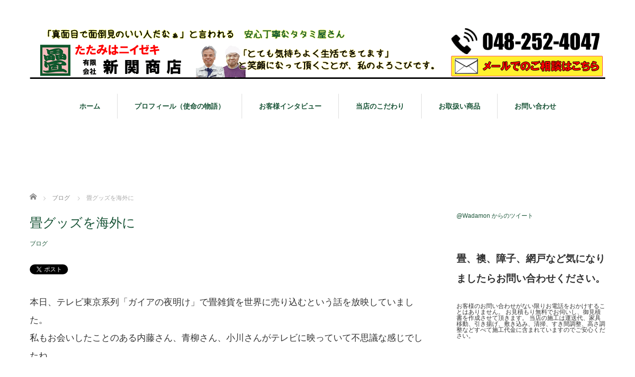

--- FILE ---
content_type: text/html; charset=UTF-8
request_url: https://tata-mini.com/archives/3463/
body_size: 11300
content:
<!DOCTYPE html>
<html lang="ja">
<head>


<meta charset="UTF-8">
<meta name="viewport" content="width=1160">
<!--[if IE]><meta http-equiv="X-UA-Compatible" content="IE=edge,chrome=1"><![endif]-->
<title>畳グッズを海外に | たたみはニイゼキ(有)新関商店</title>
<meta name="description" content="本日、テレビ東京系列「ガイアの夜明け」で畳雑貨を世界に売り込むという話を放映していました。私もお会いしたことのある内藤さん、青柳さん、小川さんがテレビに映っていて不思議な感じでしたね。">
<link rel="pingback" href="https://tata-mini.com/xmlrpc.php">
<meta name="keywords" content="畳" />
<meta name="description" content="本日、テレビ東京系列「ガイアの夜明け」で畳雑貨を世界に売り込むという話を放映していました。 私もお会いしたことのある内藤さん、青柳さん、小川さんがテレビに映っていて不思議な感じでしたね。 ところでそこで出てきたハートの畳、実は当店でも取扱い" />
<meta name='robots' content='max-image-preview:large' />
	<style>img:is([sizes="auto" i], [sizes^="auto," i]) { contain-intrinsic-size: 3000px 1500px }</style>
	<link rel="alternate" type="application/rss+xml" title="たたみはニイゼキ(有)新関商店 &raquo; フィード" href="https://tata-mini.com/feed/" />
<link rel="alternate" type="application/rss+xml" title="たたみはニイゼキ(有)新関商店 &raquo; コメントフィード" href="https://tata-mini.com/comments/feed/" />
<script type="text/javascript">
/* <![CDATA[ */
window._wpemojiSettings = {"baseUrl":"https:\/\/s.w.org\/images\/core\/emoji\/16.0.1\/72x72\/","ext":".png","svgUrl":"https:\/\/s.w.org\/images\/core\/emoji\/16.0.1\/svg\/","svgExt":".svg","source":{"concatemoji":"https:\/\/tata-mini.com\/wp-includes\/js\/wp-emoji-release.min.js?ver=6.8.3"}};
/*! This file is auto-generated */
!function(s,n){var o,i,e;function c(e){try{var t={supportTests:e,timestamp:(new Date).valueOf()};sessionStorage.setItem(o,JSON.stringify(t))}catch(e){}}function p(e,t,n){e.clearRect(0,0,e.canvas.width,e.canvas.height),e.fillText(t,0,0);var t=new Uint32Array(e.getImageData(0,0,e.canvas.width,e.canvas.height).data),a=(e.clearRect(0,0,e.canvas.width,e.canvas.height),e.fillText(n,0,0),new Uint32Array(e.getImageData(0,0,e.canvas.width,e.canvas.height).data));return t.every(function(e,t){return e===a[t]})}function u(e,t){e.clearRect(0,0,e.canvas.width,e.canvas.height),e.fillText(t,0,0);for(var n=e.getImageData(16,16,1,1),a=0;a<n.data.length;a++)if(0!==n.data[a])return!1;return!0}function f(e,t,n,a){switch(t){case"flag":return n(e,"\ud83c\udff3\ufe0f\u200d\u26a7\ufe0f","\ud83c\udff3\ufe0f\u200b\u26a7\ufe0f")?!1:!n(e,"\ud83c\udde8\ud83c\uddf6","\ud83c\udde8\u200b\ud83c\uddf6")&&!n(e,"\ud83c\udff4\udb40\udc67\udb40\udc62\udb40\udc65\udb40\udc6e\udb40\udc67\udb40\udc7f","\ud83c\udff4\u200b\udb40\udc67\u200b\udb40\udc62\u200b\udb40\udc65\u200b\udb40\udc6e\u200b\udb40\udc67\u200b\udb40\udc7f");case"emoji":return!a(e,"\ud83e\udedf")}return!1}function g(e,t,n,a){var r="undefined"!=typeof WorkerGlobalScope&&self instanceof WorkerGlobalScope?new OffscreenCanvas(300,150):s.createElement("canvas"),o=r.getContext("2d",{willReadFrequently:!0}),i=(o.textBaseline="top",o.font="600 32px Arial",{});return e.forEach(function(e){i[e]=t(o,e,n,a)}),i}function t(e){var t=s.createElement("script");t.src=e,t.defer=!0,s.head.appendChild(t)}"undefined"!=typeof Promise&&(o="wpEmojiSettingsSupports",i=["flag","emoji"],n.supports={everything:!0,everythingExceptFlag:!0},e=new Promise(function(e){s.addEventListener("DOMContentLoaded",e,{once:!0})}),new Promise(function(t){var n=function(){try{var e=JSON.parse(sessionStorage.getItem(o));if("object"==typeof e&&"number"==typeof e.timestamp&&(new Date).valueOf()<e.timestamp+604800&&"object"==typeof e.supportTests)return e.supportTests}catch(e){}return null}();if(!n){if("undefined"!=typeof Worker&&"undefined"!=typeof OffscreenCanvas&&"undefined"!=typeof URL&&URL.createObjectURL&&"undefined"!=typeof Blob)try{var e="postMessage("+g.toString()+"("+[JSON.stringify(i),f.toString(),p.toString(),u.toString()].join(",")+"));",a=new Blob([e],{type:"text/javascript"}),r=new Worker(URL.createObjectURL(a),{name:"wpTestEmojiSupports"});return void(r.onmessage=function(e){c(n=e.data),r.terminate(),t(n)})}catch(e){}c(n=g(i,f,p,u))}t(n)}).then(function(e){for(var t in e)n.supports[t]=e[t],n.supports.everything=n.supports.everything&&n.supports[t],"flag"!==t&&(n.supports.everythingExceptFlag=n.supports.everythingExceptFlag&&n.supports[t]);n.supports.everythingExceptFlag=n.supports.everythingExceptFlag&&!n.supports.flag,n.DOMReady=!1,n.readyCallback=function(){n.DOMReady=!0}}).then(function(){return e}).then(function(){var e;n.supports.everything||(n.readyCallback(),(e=n.source||{}).concatemoji?t(e.concatemoji):e.wpemoji&&e.twemoji&&(t(e.twemoji),t(e.wpemoji)))}))}((window,document),window._wpemojiSettings);
/* ]]> */
</script>
<link rel='stylesheet' id='style-css' href='https://tata-mini.com/wp-content/themes/sweety_tcd029/style.css?ver=4.1.3' type='text/css' media='all' />
<style id='wp-emoji-styles-inline-css' type='text/css'>

	img.wp-smiley, img.emoji {
		display: inline !important;
		border: none !important;
		box-shadow: none !important;
		height: 1em !important;
		width: 1em !important;
		margin: 0 0.07em !important;
		vertical-align: -0.1em !important;
		background: none !important;
		padding: 0 !important;
	}
</style>
<link rel='stylesheet' id='wp-block-library-css' href='https://tata-mini.com/wp-includes/css/dist/block-library/style.min.css?ver=6.8.3' type='text/css' media='all' />
<style id='classic-theme-styles-inline-css' type='text/css'>
/*! This file is auto-generated */
.wp-block-button__link{color:#fff;background-color:#32373c;border-radius:9999px;box-shadow:none;text-decoration:none;padding:calc(.667em + 2px) calc(1.333em + 2px);font-size:1.125em}.wp-block-file__button{background:#32373c;color:#fff;text-decoration:none}
</style>
<style id='global-styles-inline-css' type='text/css'>
:root{--wp--preset--aspect-ratio--square: 1;--wp--preset--aspect-ratio--4-3: 4/3;--wp--preset--aspect-ratio--3-4: 3/4;--wp--preset--aspect-ratio--3-2: 3/2;--wp--preset--aspect-ratio--2-3: 2/3;--wp--preset--aspect-ratio--16-9: 16/9;--wp--preset--aspect-ratio--9-16: 9/16;--wp--preset--color--black: #000000;--wp--preset--color--cyan-bluish-gray: #abb8c3;--wp--preset--color--white: #ffffff;--wp--preset--color--pale-pink: #f78da7;--wp--preset--color--vivid-red: #cf2e2e;--wp--preset--color--luminous-vivid-orange: #ff6900;--wp--preset--color--luminous-vivid-amber: #fcb900;--wp--preset--color--light-green-cyan: #7bdcb5;--wp--preset--color--vivid-green-cyan: #00d084;--wp--preset--color--pale-cyan-blue: #8ed1fc;--wp--preset--color--vivid-cyan-blue: #0693e3;--wp--preset--color--vivid-purple: #9b51e0;--wp--preset--gradient--vivid-cyan-blue-to-vivid-purple: linear-gradient(135deg,rgba(6,147,227,1) 0%,rgb(155,81,224) 100%);--wp--preset--gradient--light-green-cyan-to-vivid-green-cyan: linear-gradient(135deg,rgb(122,220,180) 0%,rgb(0,208,130) 100%);--wp--preset--gradient--luminous-vivid-amber-to-luminous-vivid-orange: linear-gradient(135deg,rgba(252,185,0,1) 0%,rgba(255,105,0,1) 100%);--wp--preset--gradient--luminous-vivid-orange-to-vivid-red: linear-gradient(135deg,rgba(255,105,0,1) 0%,rgb(207,46,46) 100%);--wp--preset--gradient--very-light-gray-to-cyan-bluish-gray: linear-gradient(135deg,rgb(238,238,238) 0%,rgb(169,184,195) 100%);--wp--preset--gradient--cool-to-warm-spectrum: linear-gradient(135deg,rgb(74,234,220) 0%,rgb(151,120,209) 20%,rgb(207,42,186) 40%,rgb(238,44,130) 60%,rgb(251,105,98) 80%,rgb(254,248,76) 100%);--wp--preset--gradient--blush-light-purple: linear-gradient(135deg,rgb(255,206,236) 0%,rgb(152,150,240) 100%);--wp--preset--gradient--blush-bordeaux: linear-gradient(135deg,rgb(254,205,165) 0%,rgb(254,45,45) 50%,rgb(107,0,62) 100%);--wp--preset--gradient--luminous-dusk: linear-gradient(135deg,rgb(255,203,112) 0%,rgb(199,81,192) 50%,rgb(65,88,208) 100%);--wp--preset--gradient--pale-ocean: linear-gradient(135deg,rgb(255,245,203) 0%,rgb(182,227,212) 50%,rgb(51,167,181) 100%);--wp--preset--gradient--electric-grass: linear-gradient(135deg,rgb(202,248,128) 0%,rgb(113,206,126) 100%);--wp--preset--gradient--midnight: linear-gradient(135deg,rgb(2,3,129) 0%,rgb(40,116,252) 100%);--wp--preset--font-size--small: 13px;--wp--preset--font-size--medium: 20px;--wp--preset--font-size--large: 36px;--wp--preset--font-size--x-large: 42px;--wp--preset--spacing--20: 0.44rem;--wp--preset--spacing--30: 0.67rem;--wp--preset--spacing--40: 1rem;--wp--preset--spacing--50: 1.5rem;--wp--preset--spacing--60: 2.25rem;--wp--preset--spacing--70: 3.38rem;--wp--preset--spacing--80: 5.06rem;--wp--preset--shadow--natural: 6px 6px 9px rgba(0, 0, 0, 0.2);--wp--preset--shadow--deep: 12px 12px 50px rgba(0, 0, 0, 0.4);--wp--preset--shadow--sharp: 6px 6px 0px rgba(0, 0, 0, 0.2);--wp--preset--shadow--outlined: 6px 6px 0px -3px rgba(255, 255, 255, 1), 6px 6px rgba(0, 0, 0, 1);--wp--preset--shadow--crisp: 6px 6px 0px rgba(0, 0, 0, 1);}:where(.is-layout-flex){gap: 0.5em;}:where(.is-layout-grid){gap: 0.5em;}body .is-layout-flex{display: flex;}.is-layout-flex{flex-wrap: wrap;align-items: center;}.is-layout-flex > :is(*, div){margin: 0;}body .is-layout-grid{display: grid;}.is-layout-grid > :is(*, div){margin: 0;}:where(.wp-block-columns.is-layout-flex){gap: 2em;}:where(.wp-block-columns.is-layout-grid){gap: 2em;}:where(.wp-block-post-template.is-layout-flex){gap: 1.25em;}:where(.wp-block-post-template.is-layout-grid){gap: 1.25em;}.has-black-color{color: var(--wp--preset--color--black) !important;}.has-cyan-bluish-gray-color{color: var(--wp--preset--color--cyan-bluish-gray) !important;}.has-white-color{color: var(--wp--preset--color--white) !important;}.has-pale-pink-color{color: var(--wp--preset--color--pale-pink) !important;}.has-vivid-red-color{color: var(--wp--preset--color--vivid-red) !important;}.has-luminous-vivid-orange-color{color: var(--wp--preset--color--luminous-vivid-orange) !important;}.has-luminous-vivid-amber-color{color: var(--wp--preset--color--luminous-vivid-amber) !important;}.has-light-green-cyan-color{color: var(--wp--preset--color--light-green-cyan) !important;}.has-vivid-green-cyan-color{color: var(--wp--preset--color--vivid-green-cyan) !important;}.has-pale-cyan-blue-color{color: var(--wp--preset--color--pale-cyan-blue) !important;}.has-vivid-cyan-blue-color{color: var(--wp--preset--color--vivid-cyan-blue) !important;}.has-vivid-purple-color{color: var(--wp--preset--color--vivid-purple) !important;}.has-black-background-color{background-color: var(--wp--preset--color--black) !important;}.has-cyan-bluish-gray-background-color{background-color: var(--wp--preset--color--cyan-bluish-gray) !important;}.has-white-background-color{background-color: var(--wp--preset--color--white) !important;}.has-pale-pink-background-color{background-color: var(--wp--preset--color--pale-pink) !important;}.has-vivid-red-background-color{background-color: var(--wp--preset--color--vivid-red) !important;}.has-luminous-vivid-orange-background-color{background-color: var(--wp--preset--color--luminous-vivid-orange) !important;}.has-luminous-vivid-amber-background-color{background-color: var(--wp--preset--color--luminous-vivid-amber) !important;}.has-light-green-cyan-background-color{background-color: var(--wp--preset--color--light-green-cyan) !important;}.has-vivid-green-cyan-background-color{background-color: var(--wp--preset--color--vivid-green-cyan) !important;}.has-pale-cyan-blue-background-color{background-color: var(--wp--preset--color--pale-cyan-blue) !important;}.has-vivid-cyan-blue-background-color{background-color: var(--wp--preset--color--vivid-cyan-blue) !important;}.has-vivid-purple-background-color{background-color: var(--wp--preset--color--vivid-purple) !important;}.has-black-border-color{border-color: var(--wp--preset--color--black) !important;}.has-cyan-bluish-gray-border-color{border-color: var(--wp--preset--color--cyan-bluish-gray) !important;}.has-white-border-color{border-color: var(--wp--preset--color--white) !important;}.has-pale-pink-border-color{border-color: var(--wp--preset--color--pale-pink) !important;}.has-vivid-red-border-color{border-color: var(--wp--preset--color--vivid-red) !important;}.has-luminous-vivid-orange-border-color{border-color: var(--wp--preset--color--luminous-vivid-orange) !important;}.has-luminous-vivid-amber-border-color{border-color: var(--wp--preset--color--luminous-vivid-amber) !important;}.has-light-green-cyan-border-color{border-color: var(--wp--preset--color--light-green-cyan) !important;}.has-vivid-green-cyan-border-color{border-color: var(--wp--preset--color--vivid-green-cyan) !important;}.has-pale-cyan-blue-border-color{border-color: var(--wp--preset--color--pale-cyan-blue) !important;}.has-vivid-cyan-blue-border-color{border-color: var(--wp--preset--color--vivid-cyan-blue) !important;}.has-vivid-purple-border-color{border-color: var(--wp--preset--color--vivid-purple) !important;}.has-vivid-cyan-blue-to-vivid-purple-gradient-background{background: var(--wp--preset--gradient--vivid-cyan-blue-to-vivid-purple) !important;}.has-light-green-cyan-to-vivid-green-cyan-gradient-background{background: var(--wp--preset--gradient--light-green-cyan-to-vivid-green-cyan) !important;}.has-luminous-vivid-amber-to-luminous-vivid-orange-gradient-background{background: var(--wp--preset--gradient--luminous-vivid-amber-to-luminous-vivid-orange) !important;}.has-luminous-vivid-orange-to-vivid-red-gradient-background{background: var(--wp--preset--gradient--luminous-vivid-orange-to-vivid-red) !important;}.has-very-light-gray-to-cyan-bluish-gray-gradient-background{background: var(--wp--preset--gradient--very-light-gray-to-cyan-bluish-gray) !important;}.has-cool-to-warm-spectrum-gradient-background{background: var(--wp--preset--gradient--cool-to-warm-spectrum) !important;}.has-blush-light-purple-gradient-background{background: var(--wp--preset--gradient--blush-light-purple) !important;}.has-blush-bordeaux-gradient-background{background: var(--wp--preset--gradient--blush-bordeaux) !important;}.has-luminous-dusk-gradient-background{background: var(--wp--preset--gradient--luminous-dusk) !important;}.has-pale-ocean-gradient-background{background: var(--wp--preset--gradient--pale-ocean) !important;}.has-electric-grass-gradient-background{background: var(--wp--preset--gradient--electric-grass) !important;}.has-midnight-gradient-background{background: var(--wp--preset--gradient--midnight) !important;}.has-small-font-size{font-size: var(--wp--preset--font-size--small) !important;}.has-medium-font-size{font-size: var(--wp--preset--font-size--medium) !important;}.has-large-font-size{font-size: var(--wp--preset--font-size--large) !important;}.has-x-large-font-size{font-size: var(--wp--preset--font-size--x-large) !important;}
:where(.wp-block-post-template.is-layout-flex){gap: 1.25em;}:where(.wp-block-post-template.is-layout-grid){gap: 1.25em;}
:where(.wp-block-columns.is-layout-flex){gap: 2em;}:where(.wp-block-columns.is-layout-grid){gap: 2em;}
:root :where(.wp-block-pullquote){font-size: 1.5em;line-height: 1.6;}
</style>
<link rel='stylesheet' id='tcd-maps-css' href='https://tata-mini.com/wp-content/plugins/tcd-google-maps/admin.css?ver=6.8.3' type='text/css' media='all' />
<script type="text/javascript" src="https://tata-mini.com/wp-includes/js/jquery/jquery.min.js?ver=3.7.1" id="jquery-core-js"></script>
<script type="text/javascript" src="https://tata-mini.com/wp-includes/js/jquery/jquery-migrate.min.js?ver=3.4.1" id="jquery-migrate-js"></script>
<link rel="https://api.w.org/" href="https://tata-mini.com/wp-json/" /><link rel="alternate" title="JSON" type="application/json" href="https://tata-mini.com/wp-json/wp/v2/posts/3463" /><link rel="canonical" href="https://tata-mini.com/archives/3463/" />
<link rel='shortlink' href='https://tata-mini.com/?p=3463' />
<link rel="alternate" title="oEmbed (JSON)" type="application/json+oembed" href="https://tata-mini.com/wp-json/oembed/1.0/embed?url=https%3A%2F%2Ftata-mini.com%2Farchives%2F3463%2F" />
<link rel="alternate" title="oEmbed (XML)" type="text/xml+oembed" href="https://tata-mini.com/wp-json/oembed/1.0/embed?url=https%3A%2F%2Ftata-mini.com%2Farchives%2F3463%2F&#038;format=xml" />
        <!-- Copyright protection script -->
        <meta http-equiv="imagetoolbar" content="no">
        <script>
            /*<![CDATA[*/
            document.oncontextmenu = function () {
                return false;
            };
            /*]]>*/
        </script>
        <script type="text/javascript">
            /*<![CDATA[*/
            document.onselectstart = function () {
                event = event || window.event;
                var custom_input = event.target || event.srcElement;

                if (custom_input.type !== "text" && custom_input.type !== "textarea" && custom_input.type !== "password") {
                    return false;
                } else {
                    return true;
                }

            };
            if (window.sidebar) {
                document.onmousedown = function (e) {
                    var obj = e.target;
                    if (obj.tagName.toUpperCase() === 'SELECT'
                        || obj.tagName.toUpperCase() === "INPUT"
                        || obj.tagName.toUpperCase() === "TEXTAREA"
                        || obj.tagName.toUpperCase() === "PASSWORD") {
                        return true;
                    } else {
                        return false;
                    }
                };
            }
            window.onload = function () {
                document.body.style.webkitTouchCallout = 'none';
                document.body.style.KhtmlUserSelect = 'none';
            }
            /*]]>*/
        </script>
        <script type="text/javascript">
            /*<![CDATA[*/
            if (parent.frames.length > 0) {
                top.location.replace(document.location);
            }
            /*]]>*/
        </script>
        <script type="text/javascript">
            /*<![CDATA[*/
            document.ondragstart = function () {
                return false;
            };
            /*]]>*/
        </script>
        <script type="text/javascript">

            document.addEventListener('DOMContentLoaded', () => {
                const overlay = document.createElement('div');
                overlay.id = 'overlay';

                Object.assign(overlay.style, {
                    position: 'fixed',
                    top: '0',
                    left: '0',
                    width: '100%',
                    height: '100%',
                    backgroundColor: 'rgba(255, 255, 255, 0.9)',
                    display: 'none',
                    zIndex: '9999'
                });

                document.body.appendChild(overlay);

                document.addEventListener('keydown', (event) => {
                    if (event.metaKey || event.ctrlKey) {
                        overlay.style.display = 'block';
                    }
                });

                document.addEventListener('keyup', (event) => {
                    if (!event.metaKey && !event.ctrlKey) {
                        overlay.style.display = 'none';
                    }
                });
            });
        </script>
        <style type="text/css">
            * {
                -webkit-touch-callout: none;
                -webkit-user-select: none;
                -moz-user-select: none;
                user-select: none;
            }

            img {
                -webkit-touch-callout: none;
                -webkit-user-select: none;
                -moz-user-select: none;
                user-select: none;
            }

            input,
            textarea,
            select {
                -webkit-user-select: auto;
            }
        </style>
        <!-- End Copyright protection script -->

        <!-- Source hidden -->

        <style type="text/css"></style><link rel="icon" href="https://tata-mini.com/wp-content/uploads/2019/06/cropped-70cce651df0b9a9b88331bda7273306c-32x32.jpg" sizes="32x32" />
<link rel="icon" href="https://tata-mini.com/wp-content/uploads/2019/06/cropped-70cce651df0b9a9b88331bda7273306c-192x192.jpg" sizes="192x192" />
<link rel="apple-touch-icon" href="https://tata-mini.com/wp-content/uploads/2019/06/cropped-70cce651df0b9a9b88331bda7273306c-180x180.jpg" />
<meta name="msapplication-TileImage" content="https://tata-mini.com/wp-content/uploads/2019/06/cropped-70cce651df0b9a9b88331bda7273306c-270x270.jpg" />
<style id="sccss">/* カスタム CSS をここに入力してください */

/* リンク画像を白くする */
a:hover img {
opacity: .60 !important;
-ms-filter: "progid:DXImageTransform.Microsoft.Alpha(Opacity=60)" !important;
filter: progid:DXImageTransform.Microsoft.Alpha(Opacity=60) !important;
-khtml-opacity: .60 !important;
-moz-opacity: .60 !important;
}
</style><script src="https://maps.googleapis.com/maps/api/js"></script>
<script src="https://tata-mini.com/wp-content/themes/sweety_tcd029/js/jquery.easing.1.3.js?ver=4.1.3"></script>
<script src="https://tata-mini.com/wp-content/themes/sweety_tcd029/js/jscript.js?ver=4.1.3"></script>

<link rel="stylesheet" href="https://tata-mini.com/wp-content/themes/sweety_tcd029/style-pc.css?ver=4.1.3">
<link rel="stylesheet" href="https://tata-mini.com/wp-content/themes/sweety_tcd029/japanese.css?ver=4.1.3">

<!--[if lt IE 9]>
<script src="https://tata-mini.com/wp-content/themes/sweety_tcd029/js/html5.js?ver=4.1.3"></script>
<![endif]-->

<style type="text/css">

body { font-size:18px; }

a, #menu_archive .headline2, #menu_archive li a.title, #menu_bottom_area h2, #menu_bottom_area h3, .post_date, .archive_headline, .post_title
  { color:#195437; }

a:hover
  { color:#4CE67A; }

a.link_button, .link_button a, .page_navi span.current, .widget_search #search-btn input, .widget_search #searchsubmit, .google_search #search_button, .global_menu ul ul a, .tcdw_category_list_widget li.list_title, .tcdw_menu_category_list_widget li.list_title
  { background-color:#195437; }

a.link_button:hover, .link_button a:hover, #return_top a:hover, .global_menu ul ul a:hover, #wp-calendar td a:hover, #wp-calendar #prev a:hover, #wp-calendar #next a:hover, .widget_search #search-btn input:hover, .google_search #search_button:hover, .widget_search #searchsubmit:hover, .page_navi a:hover, #previous_next_post a:hover,
 #submit_comment:hover, #post_pagination a:hover, .tcdw_menu_category_list_widget a:hover, .tcdw_category_list_widget a:hover
  { background-color:#4CE67A; }

#comment_textarea textarea:focus, #guest_info input:focus
  { border-color:#4CE67A; }

.post_content a, .custom-html-widget a { color:#6A321D; }
.post_content a:hover, .custom-html-widget a:hover { color:#432114; }


</style>





</head>
<body id="body" class="wp-singular post-template-default single single-post postid-3463 single-format-standard wp-theme-sweety_tcd029">

 <div id="header">
  <div id="header_inner">

  <!-- logo -->
  <div id='logo_image'>
<h1 id="logo"><a href=" https://tata-mini.com/" title="たたみはニイゼキ(有)新関商店" data-label="たたみはニイゼキ(有)新関商店"><img src="https://tata-mini.com/wp-content/uploads/tcd-w/logo.gif?1768987184" alt="たたみはニイゼキ(有)新関商店" title="たたみはニイゼキ(有)新関商店" /></a></h1>
</div>

  <!-- global menu -->
    <div class="global_menu clearfix">
   <ul id="menu-topmenu" class="menu"><li id="menu-item-6828" class="menu-item menu-item-type-custom menu-item-object-custom menu-item-home menu-item-6828"><a href="http://tata-mini.com/">ホーム</a></li>
<li id="menu-item-7021" class="menu-item menu-item-type-post_type menu-item-object-page menu-item-7021"><a href="https://tata-mini.com/profile/">プロフィール（使命の物語）</a></li>
<li id="menu-item-7098" class="menu-item menu-item-type-post_type menu-item-object-page menu-item-has-children menu-item-7098"><a href="https://tata-mini.com/interview_info/">お客様インタビュー</a>
<ul class="sub-menu">
	<li id="menu-item-8015" class="menu-item menu-item-type-post_type menu-item-object-page menu-item-8015"><a href="https://tata-mini.com/profile/201710iv_y-s/">うちの事をよくわかってくれて、やってくれるのが、安心 　川口市Ｙ様</a></li>
	<li id="menu-item-7100" class="menu-item menu-item-type-post_type menu-item-object-page menu-item-7100"><a href="https://tata-mini.com/profile/201710iv-h-s/">長年の悩みが消えてホッとしたのが一番ですね。川口市H様</a></li>
	<li id="menu-item-7099" class="menu-item menu-item-type-post_type menu-item-object-page menu-item-7099"><a href="https://tata-mini.com/profile/201710iv_m-s/">気持ちよく過ごせるし、ご飯も食べれる。川口市M様</a></li>
</ul>
</li>
<li id="menu-item-4867" class="menu-item menu-item-type-post_type menu-item-object-page menu-item-has-children menu-item-4867"><a href="https://tata-mini.com/kodawari/">当店のこだわり</a>
<ul class="sub-menu">
	<li id="menu-item-4891" class="menu-item menu-item-type-post_type menu-item-object-page menu-item-4891"><a href="https://tata-mini.com/about/">会社紹介</a></li>
	<li id="menu-item-4886" class="menu-item menu-item-type-post_type menu-item-object-page menu-item-has-children menu-item-4886"><a href="https://tata-mini.com/news/">普及・ＣＳＲ活動</a>
	<ul class="sub-menu">
		<li id="menu-item-6773" class="menu-item menu-item-type-post_type menu-item-object-page menu-item-6773"><a href="https://tata-mini.com/news/zemi/">川口まちゼミ</a></li>
	</ul>
</li>
</ul>
</li>
<li id="menu-item-4869" class="menu-item menu-item-type-post_type menu-item-object-page menu-item-has-children menu-item-4869"><a href="https://tata-mini.com/tatami/">お取扱い商品</a>
<ul class="sub-menu">
	<li id="menu-item-6772" class="menu-item menu-item-type-post_type menu-item-object-page menu-item-6772"><a href="https://tata-mini.com/tatami/product/">畳替え</a></li>
	<li id="menu-item-6775" class="menu-item menu-item-type-post_type menu-item-object-page menu-item-6775"><a href="https://tata-mini.com/tatami/goods/">畳小物</a></li>
	<li id="menu-item-6774" class="menu-item menu-item-type-post_type menu-item-object-page menu-item-6774"><a href="https://tata-mini.com/tatami/okimat/">置き畳</a></li>
	<li id="menu-item-6776" class="menu-item menu-item-type-post_type menu-item-object-page menu-item-6776"><a href="https://tata-mini.com/fusuma/">フスマ、障子、網戸</a></li>
	<li id="menu-item-6777" class="menu-item menu-item-type-post_type menu-item-object-page menu-item-has-children menu-item-6777"><a href="https://tata-mini.com/modan/">モダン乱敷き畳</a>
	<ul class="sub-menu">
		<li id="menu-item-7914" class="menu-item menu-item-type-post_type_archive menu-item-object-gallery menu-item-7914"><a href="https://tata-mini.com/archives/gallery/">ギャラリー</a></li>
	</ul>
</li>
</ul>
</li>
<li id="menu-item-4893" class="menu-item menu-item-type-post_type menu-item-object-page menu-item-4893"><a href="https://tata-mini.com/inquiry/">お問い合わせ</a></li>
</ul>  </div>
  
  </div><!-- END #header_inner -->
 </div><!-- END #header -->

  <div id="main_image2">
  <img src="" alt="" title="" />
 </div>
 

<div id="main_cotents" class="clearfix">
 
<ul id="bread_crumb" class="clearfix" itemscope itemtype="http://schema.org/BreadcrumbList">
 <li itemprop="itemListElement" itemscope itemtype="http://schema.org/ListItem" class="home"><a itemprop="item" href="https://tata-mini.com/"><span itemprop="name">ホーム</span></a><meta itemprop="position" content="1" /></li>

 <li itemprop="itemListElement" itemscope itemtype="http://schema.org/ListItem">
    <a itemprop="item" href="https://tata-mini.com/archives/category/brog/"><span itemprop="name">ブログ</span></a>
     <meta itemprop="position" content="2" /></li>
 <li itemprop="itemListElement" itemscope itemtype="http://schema.org/ListItem" class="last"><span itemprop="name">畳グッズを海外に</span><meta itemprop="position" content="3" /></li>

</ul>
 <div id="main_col">

 
 <div id="single_post">

  <h2 class="post_title">畳グッズを海外に</h2>

  <ul class="post_meta clearfix">
      <li class="post_category"><a href="https://tata-mini.com/archives/category/brog/" rel="category tag">ブログ</a></li>           </ul>

  <div class="post_content clearfix">

  <!-- sns button top -->
      <div class="mb30">
<!--Type1-->

<!--Type2-->

<!--Type3-->

<!--Type4-->

<!--Type5-->
<div id="share5_top">


<div class="sns_default_top">
<ul class="clearfix">
<!-- Twitterボタン -->
<li class="default twitter_button">
<a href="https://twitter.com/share" class="twitter-share-button">Tweet</a>
<script>!function(d,s,id){var js,fjs=d.getElementsByTagName(s)[0],p=/^http:/.test(d.location)?'http':'https';if(!d.getElementById(id)){js=d.createElement(s);js.id=id;js.src=p+'://platform.twitter.com/widgets.js';fjs.parentNode.insertBefore(js,fjs);}}(document, 'script', 'twitter-wjs');</script>
</li>

<!-- Facebookいいねボタン -->
<li class="default fblike_button">
<div class="fb-like" data-href="https://tata-mini.com/archives/3463/" data-width="" data-layout="button" data-action="like" data-size="small" data-share=""></div>
</li>

<!-- Facebookシェアボタン -->
<li class="default fbshare_button2">
<div class="fb-share-button" data-href="https://tata-mini.com/archives/3463/" data-layout="button_count"></div>
</li>


<!-- Pocketボタン -->
<li class="default pocket_button">
<div class="socialbutton pocket-button">
<a data-pocket-label="pocket" data-pocket-count="horizontal" class="pocket-btn" data-lang="en"></a>
<script type="text/javascript">!function(d,i){if(!d.getElementById(i)){var j=d.createElement("script");j.id=i;j.src="https://widgets.getpocket.com/v1/j/btn.js?v=1";var w=d.getElementById(i);d.body.appendChild(j);}}(document,"pocket-btn-js");</script>
</li>



</ul>  
</div>

</div>

</div>
     <!-- /sns button top -->

  
   <p>本日、テレビ東京系列「ガイアの夜明け」で畳雑貨を世界に売り込むという話を放映していました。<br />
私もお会いしたことのある内藤さん、青柳さん、小川さんがテレビに映っていて不思議な感じでしたね。<br />
ところでそこで出てきたハートの畳、実は当店でも取扱いしております。興味のある方はぜひお問い合わせください。</p>
     <!-- sns button bottom -->
     <!-- /sns button bottom -->
  </div>
 </div><!-- END #single_post -->


  <div id="previous_next_post" class="clearfix">
  <p id="previous_post"><a href="https://tata-mini.com/archives/3458/" rel="prev">前の記事</a></p>
  <p id="next_post"><a href="https://tata-mini.com/archives/3468/" rel="next">次の記事</a></p>
 </div>
 
  <div id="banner_area" class="clearfix">
    <div class="banner1">
   <a href="https://line.me/ti/p/%40yxh9059n"><img height="36" border="0" alt="友だち追加数" src="http://biz.line.naver.jp/line_business/img/btn/addfriends_ja.png"></a>
  </div>
      <div class="banner2">
   <a href="" target="_blank"><img src="" alt="" title="" /></a>
  </div>
   </div>
 
 
  <div id="recommended_post">
  <h3 class="headline">おすすめ記事</h3>
  <ol class="clearfix">
      <li class="clearfix">
    <a class="image" href="https://tata-mini.com/archives/7768/"><img width="240" height="240" src="https://tata-mini.com/wp-content/uploads/2020/04/20200411yoboutaisaku-240x240.jpg" class="attachment-size1 size-size1 wp-post-image" alt="" decoding="async" loading="lazy" srcset="https://tata-mini.com/wp-content/uploads/2020/04/20200411yoboutaisaku-240x240.jpg 240w, https://tata-mini.com/wp-content/uploads/2020/04/20200411yoboutaisaku-150x150.jpg 150w, https://tata-mini.com/wp-content/uploads/2020/04/20200411yoboutaisaku-120x120.jpg 120w" sizes="auto, (max-width: 240px) 100vw, 240px" /></a>
        <a class="title" href="https://tata-mini.com/archives/7768/">新型コロナウィルス対策</a>
   </li>
      <li class="clearfix">
    <a class="image" href="https://tata-mini.com/archives/5319/"><img width="240" height="240" src="https://tata-mini.com/wp-content/uploads/2016/07/20160714fukei01-240x240.jpg" class="attachment-size1 size-size1 wp-post-image" alt="" decoding="async" loading="lazy" srcset="https://tata-mini.com/wp-content/uploads/2016/07/20160714fukei01-240x240.jpg 240w, https://tata-mini.com/wp-content/uploads/2016/07/20160714fukei01-150x150.jpg 150w, https://tata-mini.com/wp-content/uploads/2016/07/20160714fukei01-120x120.jpg 120w" sizes="auto, (max-width: 240px) 100vw, 240px" /></a>
        <a class="title" href="https://tata-mini.com/archives/5319/">皆さんにお世話になっております</a>
   </li>
     </ol>
 </div>
  
  <div id="related_post">
  <h3 class="headline">関連記事</h3>
  <ol class="clearfix">
      <li class="clearfix">
    <a class="image" href="https://tata-mini.com/archives/3201/"><img src="https://tata-mini.com/wp-content/themes/sweety_tcd029/img/common/no_image1.gif" alt="" title="" /></a>
        <a class="title" href="https://tata-mini.com/archives/3201/">たたら祭りありがとうございました</a>
   </li>
      <li class="clearfix">
    <a class="image" href="https://tata-mini.com/archives/2794/"><img src="https://tata-mini.com/wp-content/themes/sweety_tcd029/img/common/no_image1.gif" alt="" title="" /></a>
        <a class="title" href="https://tata-mini.com/archives/2794/">カード使えます</a>
   </li>
      <li class="clearfix">
    <a class="image" href="https://tata-mini.com/archives/3504/"><img src="https://tata-mini.com/wp-content/themes/sweety_tcd029/img/common/no_image1.gif" alt="" title="" /></a>
        <a class="title" href="https://tata-mini.com/archives/3504/">お問い合わせ頂きました</a>
   </li>
      <li class="clearfix">
    <a class="image" href="https://tata-mini.com/archives/6913/"><img width="240" height="240" src="https://tata-mini.com/wp-content/uploads/2018/03/okayama20180227-013-240x240.jpg" class="attachment-size1 size-size1 wp-post-image" alt="" decoding="async" loading="lazy" srcset="https://tata-mini.com/wp-content/uploads/2018/03/okayama20180227-013-240x240.jpg 240w, https://tata-mini.com/wp-content/uploads/2018/03/okayama20180227-013-150x150.jpg 150w, https://tata-mini.com/wp-content/uploads/2018/03/okayama20180227-013-120x120.jpg 120w" sizes="auto, (max-width: 240px) 100vw, 240px" /></a>
        <a class="title" href="https://tata-mini.com/archives/6913/">モダン乱敷き畳中四国勉強会へ行ってきましたpart４</a>
   </li>
      <li class="clearfix">
    <a class="image" href="https://tata-mini.com/archives/4385/"><img width="240" height="180" src="https://tata-mini.com/wp-content/uploads/2016/04/20160330hanatatami_a01.jpg" class="attachment-size1 size-size1 wp-post-image" alt="S.F様邸花たたみ施工後" decoding="async" loading="lazy" srcset="https://tata-mini.com/wp-content/uploads/2016/04/20160330hanatatami_a01.jpg 1450w, https://tata-mini.com/wp-content/uploads/2016/04/20160330hanatatami_a01-300x225.jpg 300w, https://tata-mini.com/wp-content/uploads/2016/04/20160330hanatatami_a01-768x576.jpg 768w, https://tata-mini.com/wp-content/uploads/2016/04/20160330hanatatami_a01-1024x768.jpg 1024w" sizes="auto, (max-width: 240px) 100vw, 240px" /></a>
        <a class="title" href="https://tata-mini.com/archives/4385/">埼玉県戸田市S.F様邸</a>
   </li>
      <li class="clearfix">
    <a class="image" href="https://tata-mini.com/archives/4279/"><img width="240" height="180" src="https://tata-mini.com/wp-content/uploads/2016/02/DSCN7301-e1455369747179.jpg" class="attachment-size1 size-size1 wp-post-image" alt="20160211まちゼミ01" decoding="async" loading="lazy" /></a>
        <a class="title" href="https://tata-mini.com/archives/4279/">まちゼミ２回目</a>
   </li>
      <li class="clearfix">
    <a class="image" href="https://tata-mini.com/archives/8786/"><img width="240" height="144" src="https://tata-mini.com/wp-content/uploads/2025/09/bingo_font4-240x144.gif" class="attachment-size1 size-size1 wp-post-image" alt="bingo" decoding="async" loading="lazy" /></a>
        <a class="title" href="https://tata-mini.com/archives/8786/">ビンゴゲーム２９日目です</a>
   </li>
      <li class="clearfix">
    <a class="image" href="https://tata-mini.com/archives/5770/"><img width="240" height="240" src="https://tata-mini.com/wp-content/uploads/2016/12/sanpai20161201-004-240x240.jpg" class="attachment-size1 size-size1 wp-post-image" alt="" decoding="async" loading="lazy" srcset="https://tata-mini.com/wp-content/uploads/2016/12/sanpai20161201-004-240x240.jpg 240w, https://tata-mini.com/wp-content/uploads/2016/12/sanpai20161201-004-150x150.jpg 150w, https://tata-mini.com/wp-content/uploads/2016/12/sanpai20161201-004-120x120.jpg 120w" sizes="auto, (max-width: 240px) 100vw, 240px" /></a>
        <a class="title" href="https://tata-mini.com/archives/5770/">三峯神社へ行きました</a>
   </li>
     </ol>
 </div>
  
 




  <div id="comments">

 


 
 </div><!-- #comment end -->
 </div><!-- END #main_col -->

 <div id="side_col">

 
   <div class="side_widget clearfix widget_text" id="text-2">
			<div class="textwidget">            <a class="twitter-timeline"  href="https://twitter.com/Wadamon" data-widget-id="528888495343820800">@Wadamon からのツイート</a>
            <script>!function(d,s,id){var js,fjs=d.getElementsByTagName(s)[0],p=/^http:/.test(d.location)?'http':'https';if(!d.getElementById(id)){js=d.createElement(s);js.id=id;js.src=p+"://platform.twitter.com/widgets.js";fjs.parentNode.insertBefore(js,fjs);}}(document,"script","twitter-wjs");</script>
          </div>
		</div>
<div class="side_widget clearfix widget_text" id="text-8">
<h3 class="side_headline"><span>畳、襖、障子、網戸など気になりましたらお問い合わせください。</span></h3>			<div class="textwidget">お客様のお問い合わせがない限りお電話をおかけすることはありません。
お見積もり無料でお伺いし、御見積書を作成させて頂きます。
当店の施工は運送代、家具移動、引き揚げ、敷き込み、清掃、すき間調整、高さ調整などすべて施工代金に含まれていますのでご安心ください。</div>
		</div>
<div class="side_widget clearfix widget_text" id="text-7">
<h3 class="side_headline"><span>私たちがお伺いします</span></h3>			<div class="textwidget"><p><a href="http://tata-mini.com/wp-content/uploads/2013/03/jiga-a011.jpg"><img src="http://tata-mini.com/wp-content/uploads/2013/03/jiga-a011.jpg" alt="jiga-a011" width="80" height="106" class="alignnone size-full wp-image-568" /></a><br />
新関　博：畳ドクター、畳職業訓練指導員<br />
<a href="http://tata-mini.com/wp-content/uploads/2013/03/jiga-b011.jpg"><img src="http://tata-mini.com/wp-content/uploads/2013/03/jiga-b011.jpg" alt="jiga-b011" width="81" height="107" class="alignnone size-full wp-image-569" /></a><br />
新関　道夫：畳・襖製作担当</p>
</div>
		</div>
<div class="side_widget clearfix widget_text" id="text-10">
			<div class="textwidget"><b><a href="http://tata-mini.com/rink/">リンク集</a></b></div>
		</div>
 
 
</div>
</div>


 <div id="footer_top">
  <div id="footer_top_inner" class="clearfix">

   <!-- footer logo -->
   <div id='footer_logo_image'>
<h3 id="footer_logo"><a href=" https://tata-mini.com/" title="たたみはニイゼキ(有)新関商店" data-label="たたみはニイゼキ(有)新関商店"><img src="https://tata-mini.com/wp-content/uploads/tcd-w/logo.gif?1768987184" alt="たたみはニイゼキ(有)新関商店" title="たたみはニイゼキ(有)新関商店" /></a></h3>
</div>

   <!-- footer menu -->
      <div class="global_menu footer_menu clearfix">
    <ul id="menu-botommenu" class="menu"><li id="menu-item-4897" class="menu-item menu-item-type-post_type menu-item-object-page menu-item-4897"><a href="https://tata-mini.com/rink/">リンク</a></li>
<li id="menu-item-4898" class="menu-item menu-item-type-post_type menu-item-object-page menu-item-4898"><a href="https://tata-mini.com/sitemap/">サイトマップ</a></li>
<li id="menu-item-4895" class="menu-item menu-item-type-post_type menu-item-object-page menu-item-privacy-policy menu-item-4895"><a rel="privacy-policy" href="https://tata-mini.com/privacy/">個人情報保護方針</a></li>
<li id="menu-item-4896" class="menu-item menu-item-type-post_type menu-item-object-page menu-item-4896"><a href="https://tata-mini.com/inquiry/">お問い合わせ</a></li>
</ul>   </div>
   
   
  </div><!-- END #footer_top_inner -->
 </div><!-- END #footer_top -->

 <div id="footer_bottom">
  <div id="footer_bottom_inner" class="clearfix">

   <!-- social button -->
      <ul class="user_sns clearfix" id="footer_social_link">
      <li class="twitter"><a href="https://twitter.com/Wadamon" target="_blank"><span>Twitter</span></a></li>      <li class="facebook"><a href="https://www.facebook.com/tatami.niizeki/" target="_blank"><span>Facebook</span></a></li>                              <li class="rss"><a class="target_blank" href="https://tata-mini.com/feed/">RSS</a></li>   </ul>
   
   <p id="copyright">Copyright &copy;&nbsp; <a href="https://tata-mini.com/">たたみはニイゼキ(有)新関商店</a></p>

  </div><!-- END #footer_bottom_inner -->
 </div><!-- END #footer_bottom -->

 <div id="return_top">
  <a href="#header_top">PAGE TOP</a>
 </div>

  <!-- facebook share button code -->
 <div id="fb-root"></div>
 <script>
 (function(d, s, id) {
   var js, fjs = d.getElementsByTagName(s)[0];
   if (d.getElementById(id)) return;
   js = d.createElement(s); js.id = id;
   js.async = true;
   js.src = "//connect.facebook.net/ja_JP/sdk.js#xfbml=1&version=v2.5";
   fjs.parentNode.insertBefore(js, fjs);
 }(document, 'script', 'facebook-jssdk'));
 </script>
 
<script type="speculationrules">
{"prefetch":[{"source":"document","where":{"and":[{"href_matches":"\/*"},{"not":{"href_matches":["\/wp-*.php","\/wp-admin\/*","\/wp-content\/uploads\/*","\/wp-content\/*","\/wp-content\/plugins\/*","\/wp-content\/themes\/sweety_tcd029\/*","\/*\\?(.+)"]}},{"not":{"selector_matches":"a[rel~=\"nofollow\"]"}},{"not":{"selector_matches":".no-prefetch, .no-prefetch a"}}]},"eagerness":"conservative"}]}
</script>
<script type="text/javascript" src="https://tata-mini.com/wp-includes/js/comment-reply.min.js?ver=6.8.3" id="comment-reply-js" async="async" data-wp-strategy="async"></script>


</body>
</html>
